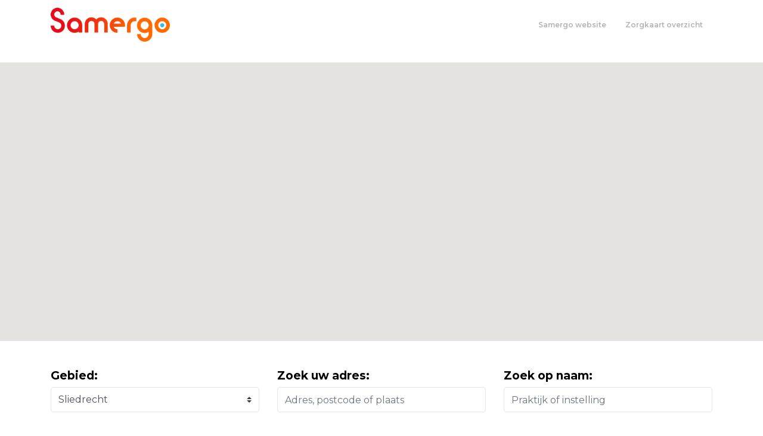

--- FILE ---
content_type: application/javascript
request_url: https://zorgkaart.samergo.nl/assets/4b6be149/js/markerclusterer.min.js
body_size: 14865
content:
var markerClusterer=function(t){"use strict";function e(t,e){if(!(t instanceof e))throw new TypeError("Cannot call a class as a function")}function r(t,e){for(var r=0;r<e.length;r++){var n=e[r];n.enumerable=n.enumerable||!1,n.configurable=!0,"value"in n&&(n.writable=!0),Object.defineProperty(t,n.key,n)}}function n(t,e,n){return e&&r(t.prototype,e),n&&r(t,n),t}function o(t,e){if("function"!=typeof e&&null!==e)throw new TypeError("Super expression must either be null or a function");t.prototype=Object.create(e&&e.prototype,{constructor:{value:t,writable:!0,configurable:!0}}),e&&s(t,e)}function i(t){return(i=Object.setPrototypeOf?Object.getPrototypeOf:function(t){return t.__proto__||Object.getPrototypeOf(t)})(t)}function s(t,e){return(s=Object.setPrototypeOf||function(t,e){return t.__proto__=e,t})(t,e)}function a(t,e){return!e||"object"!=typeof e&&"function"!=typeof e?function(t){if(void 0===t)throw new ReferenceError("this hasn't been initialised - super() hasn't been called");return t}(t):e}function u(t){var e=function(){if("undefined"==typeof Reflect||!Reflect.construct)return!1;if(Reflect.construct.sham)return!1;if("function"==typeof Proxy)return!0;try{return Date.prototype.toString.call(Reflect.construct(Date,[],(function(){}))),!0}catch(t){return!1}}();return function(){var r,n=i(t);if(e){var o=i(this).constructor;r=Reflect.construct(n,arguments,o)}else r=n.apply(this,arguments);return a(this,r)}}function c(t,e){return function(t){if(Array.isArray(t))return t}(t)||function(t,e){if("undefined"==typeof Symbol||!(Symbol.iterator in Object(t)))return;var r=[],n=!0,o=!1,i=void 0;try{for(var s,a=t[Symbol.iterator]();!(n=(s=a.next()).done)&&(r.push(s.value),!e||r.length!==e);n=!0);}catch(t){o=!0,i=t}finally{try{n||null==a.return||a.return()}finally{if(o)throw i}}return r}(t,e)||l(t,e)||function(){throw new TypeError("Invalid attempt to destructure non-iterable instance.\nIn order to be iterable, non-array objects must have a [Symbol.iterator]() method.")}()}function f(t){return function(t){if(Array.isArray(t))return p(t)}(t)||function(t){if("undefined"!=typeof Symbol&&Symbol.iterator in Object(t))return Array.from(t)}(t)||l(t)||function(){throw new TypeError("Invalid attempt to spread non-iterable instance.\nIn order to be iterable, non-array objects must have a [Symbol.iterator]() method.")}()}function l(t,e){if(t){if("string"==typeof t)return p(t,e);var r=Object.prototype.toString.call(t).slice(8,-1);return"Object"===r&&t.constructor&&(r=t.constructor.name),"Map"===r||"Set"===r?Array.from(t):"Arguments"===r||/^(?:Ui|I)nt(?:8|16|32)(?:Clamped)?Array$/.test(r)?p(t,e):void 0}}function p(t,e){(null==e||e>t.length)&&(e=t.length);for(var r=0,n=new Array(e);r<e;r++)n[r]=t[r];return n}var h="undefined"!=typeof globalThis?globalThis:"undefined"!=typeof window?window:"undefined"!=typeof global?global:"undefined"!=typeof self?self:{},m=function(t){return t&&t.Math==Math&&t},d=m("object"==typeof globalThis&&globalThis)||m("object"==typeof window&&window)||m("object"==typeof self&&self)||m("object"==typeof h&&h)||function(){return this}()||Function("return this")(),g={},v=function(t){try{return!!t()}catch(t){return!0}},y=!v((function(){return 7!=Object.defineProperty({},1,{get:function(){return 7}})[1]})),b=!v((function(){var t=function(){}.bind();return"function"!=typeof t||t.hasOwnProperty("prototype")})),w=b,k=Function.prototype.call,O=w?k.bind(k):function(){return k.apply(k,arguments)},S={},x={}.propertyIsEnumerable,M=Object.getOwnPropertyDescriptor,P=M&&!x.call({1:2},1);S.f=P?function(t){var e=M(this,t);return!!e&&e.enumerable}:x;var E,j,C=function(t,e){return{enumerable:!(1&t),configurable:!(2&t),writable:!(4&t),value:e}},_=b,L=Function.prototype,T=L.bind,I=L.call,A=_&&T.bind(I,I),N=_?function(t){return t&&A(t)}:function(t){return t&&function(){return I.apply(t,arguments)}},z=N,R=z({}.toString),F=z("".slice),Z=function(t){return F(R(t),8,-1)},D=N,G=v,V=Z,B=d.Object,U=D("".split),W=G((function(){return!B("z").propertyIsEnumerable(0)}))?function(t){return"String"==V(t)?U(t,""):B(t)}:B,q=d.TypeError,X=function(t){if(null==t)throw q("Can't call method on "+t);return t},H=W,$=X,J=function(t){return H($(t))},K=function(t){return"function"==typeof t},Y=K,Q=function(t){return"object"==typeof t?null!==t:Y(t)},tt=d,et=K,rt=function(t){return et(t)?t:void 0},nt=function(t,e){return arguments.length<2?rt(tt[t]):tt[t]&&tt[t][e]},ot=N({}.isPrototypeOf),it=d,st=nt("navigator","userAgent")||"",at=it.process,ut=it.Deno,ct=at&&at.versions||ut&&ut.version,ft=ct&&ct.v8;ft&&(j=(E=ft.split("."))[0]>0&&E[0]<4?1:+(E[0]+E[1])),!j&&st&&(!(E=st.match(/Edge\/(\d+)/))||E[1]>=74)&&(E=st.match(/Chrome\/(\d+)/))&&(j=+E[1]);var lt=j,pt=lt,ht=v,mt=!!Object.getOwnPropertySymbols&&!ht((function(){var t=Symbol();return!String(t)||!(Object(t)instanceof Symbol)||!Symbol.sham&&pt&&pt<41})),dt=mt&&!Symbol.sham&&"symbol"==typeof Symbol.iterator,gt=nt,vt=K,yt=ot,bt=dt,wt=d.Object,kt=bt?function(t){return"symbol"==typeof t}:function(t){var e=gt("Symbol");return vt(e)&&yt(e.prototype,wt(t))},Ot=d.String,St=K,xt=function(t){try{return Ot(t)}catch(t){return"Object"}},Mt=d.TypeError,Pt=function(t){if(St(t))return t;throw Mt(xt(t)+" is not a function")},Et=Pt,jt=O,Ct=K,_t=Q,Lt=d.TypeError,Tt={exports:{}},It=d,At=Object.defineProperty,Nt=function(t,e){try{At(It,t,{value:e,configurable:!0,writable:!0})}catch(r){It[t]=e}return e},zt=Nt,Rt="__core-js_shared__",Ft=d[Rt]||zt(Rt,{}),Zt=Ft;(Tt.exports=function(t,e){return Zt[t]||(Zt[t]=void 0!==e?e:{})})("versions",[]).push({version:"3.22.2",mode:"global",copyright:"© 2014-2022 Denis Pushkarev (zloirock.ru)",license:"https://github.com/zloirock/core-js/blob/v3.22.2/LICENSE",source:"https://github.com/zloirock/core-js"});var Dt=X,Gt=d.Object,Vt=function(t){return Gt(Dt(t))},Bt=Vt,Ut=N({}.hasOwnProperty),Wt=Object.hasOwn||function(t,e){return Ut(Bt(t),e)},qt=N,Xt=0,Ht=Math.random(),$t=qt(1..toString),Jt=function(t){return"Symbol("+(void 0===t?"":t)+")_"+$t(++Xt+Ht,36)},Kt=d,Yt=Tt.exports,Qt=Wt,te=Jt,ee=mt,re=dt,ne=Yt("wks"),oe=Kt.Symbol,ie=oe&&oe.for,se=re?oe:oe&&oe.withoutSetter||te,ae=function(t){if(!Qt(ne,t)||!ee&&"string"!=typeof ne[t]){var e="Symbol."+t;ee&&Qt(oe,t)?ne[t]=oe[t]:ne[t]=re&&ie?ie(e):se(e)}return ne[t]},ue=O,ce=Q,fe=kt,le=function(t,e){var r=t[e];return null==r?void 0:Et(r)},pe=function(t,e){var r,n;if("string"===e&&Ct(r=t.toString)&&!_t(n=jt(r,t)))return n;if(Ct(r=t.valueOf)&&!_t(n=jt(r,t)))return n;if("string"!==e&&Ct(r=t.toString)&&!_t(n=jt(r,t)))return n;throw Lt("Can't convert object to primitive value")},he=ae,me=d.TypeError,de=he("toPrimitive"),ge=function(t,e){if(!ce(t)||fe(t))return t;var r,n=le(t,de);if(n){if(void 0===e&&(e="default"),r=ue(n,t,e),!ce(r)||fe(r))return r;throw me("Can't convert object to primitive value")}return void 0===e&&(e="number"),pe(t,e)},ve=ge,ye=kt,be=function(t){var e=ve(t,"string");return ye(e)?e:e+""},we=Q,ke=d.document,Oe=we(ke)&&we(ke.createElement),Se=function(t){return Oe?ke.createElement(t):{}},xe=Se,Me=!y&&!v((function(){return 7!=Object.defineProperty(xe("div"),"a",{get:function(){return 7}}).a})),Pe=y,Ee=O,je=S,Ce=C,_e=J,Le=be,Te=Wt,Ie=Me,Ae=Object.getOwnPropertyDescriptor;g.f=Pe?Ae:function(t,e){if(t=_e(t),e=Le(e),Ie)try{return Ae(t,e)}catch(t){}if(Te(t,e))return Ce(!Ee(je.f,t,e),t[e])};var Ne={},ze=y&&v((function(){return 42!=Object.defineProperty((function(){}),"prototype",{value:42,writable:!1}).prototype})),Re=d,Fe=Q,Ze=Re.String,De=Re.TypeError,Ge=function(t){if(Fe(t))return t;throw De(Ze(t)+" is not an object")},Ve=y,Be=Me,Ue=ze,We=Ge,qe=be,Xe=d.TypeError,He=Object.defineProperty,$e=Object.getOwnPropertyDescriptor,Je="enumerable",Ke="configurable",Ye="writable";Ne.f=Ve?Ue?function(t,e,r){if(We(t),e=qe(e),We(r),"function"==typeof t&&"prototype"===e&&"value"in r&&Ye in r&&!r.writable){var n=$e(t,e);n&&n.writable&&(t[e]=r.value,r={configurable:Ke in r?r.configurable:n.configurable,enumerable:Je in r?r.enumerable:n.enumerable,writable:!1})}return He(t,e,r)}:He:function(t,e,r){if(We(t),e=qe(e),We(r),Be)try{return He(t,e,r)}catch(t){}if("get"in r||"set"in r)throw Xe("Accessors not supported");return"value"in r&&(t[e]=r.value),t};var Qe=Ne,tr=C,er=y?function(t,e,r){return Qe.f(t,e,tr(1,r))}:function(t,e,r){return t[e]=r,t},rr={exports:{}},nr=K,or=Ft,ir=N(Function.toString);nr(or.inspectSource)||(or.inspectSource=function(t){return ir(t)});var sr,ar,ur,cr=or.inspectSource,fr=K,lr=cr,pr=d.WeakMap,hr=fr(pr)&&/native code/.test(lr(pr)),mr=Tt.exports,dr=Jt,gr=mr("keys"),vr=function(t){return gr[t]||(gr[t]=dr(t))},yr={},br=hr,wr=d,kr=N,Or=Q,Sr=er,xr=Wt,Mr=Ft,Pr=vr,Er=yr,jr="Object already initialized",Cr=wr.TypeError,_r=wr.WeakMap;if(br||Mr.state){var Lr=Mr.state||(Mr.state=new _r),Tr=kr(Lr.get),Ir=kr(Lr.has),Ar=kr(Lr.set);sr=function(t,e){if(Ir(Lr,t))throw new Cr(jr);return e.facade=t,Ar(Lr,t,e),e},ar=function(t){return Tr(Lr,t)||{}},ur=function(t){return Ir(Lr,t)}}else{var Nr=Pr("state");Er[Nr]=!0,sr=function(t,e){if(xr(t,Nr))throw new Cr(jr);return e.facade=t,Sr(t,Nr,e),e},ar=function(t){return xr(t,Nr)?t[Nr]:{}},ur=function(t){return xr(t,Nr)}}var zr={set:sr,get:ar,has:ur,enforce:function(t){return ur(t)?ar(t):sr(t,{})},getterFor:function(t){return function(e){var r;if(!Or(e)||(r=ar(e)).type!==t)throw Cr("Incompatible receiver, "+t+" required");return r}}},Rr=y,Fr=Wt,Zr=Function.prototype,Dr=Rr&&Object.getOwnPropertyDescriptor,Gr=Fr(Zr,"name"),Vr=Gr&&"something"===function(){}.name,Br=Gr&&(!Rr||Rr&&Dr(Zr,"name").configurable),Ur=d,Wr=K,qr=Wt,Xr=er,Hr=Nt,$r=cr,Jr={EXISTS:Gr,PROPER:Vr,CONFIGURABLE:Br}.CONFIGURABLE,Kr=zr.get,Yr=zr.enforce,Qr=String(String).split("String");(rr.exports=function(t,e,r,n){var o,i=!!n&&!!n.unsafe,s=!!n&&!!n.enumerable,a=!!n&&!!n.noTargetGet,u=n&&void 0!==n.name?n.name:e;Wr(r)&&("Symbol("===String(u).slice(0,7)&&(u="["+String(u).replace(/^Symbol\(([^)]*)\)/,"$1")+"]"),(!qr(r,"name")||Jr&&r.name!==u)&&Xr(r,"name",u),(o=Yr(r)).source||(o.source=Qr.join("string"==typeof u?u:""))),t!==Ur?(i?!a&&t[e]&&(s=!0):delete t[e],s?t[e]=r:Xr(t,e,r)):s?t[e]=r:Hr(e,r)})(Function.prototype,"toString",(function(){return Wr(this)&&Kr(this).source||$r(this)}));var tn={},en=Math.ceil,rn=Math.floor,nn=function(t){var e=+t;return e!=e||0===e?0:(e>0?rn:en)(e)},on=nn,sn=Math.max,an=Math.min,un=function(t,e){var r=on(t);return r<0?sn(r+e,0):an(r,e)},cn=nn,fn=Math.min,ln=function(t){return t>0?fn(cn(t),9007199254740991):0},pn=function(t){return ln(t.length)},hn=J,mn=un,dn=pn,gn=function(t){return function(e,r,n){var o,i=hn(e),s=dn(i),a=mn(n,s);if(t&&r!=r){for(;s>a;)if((o=i[a++])!=o)return!0}else for(;s>a;a++)if((t||a in i)&&i[a]===r)return t||a||0;return!t&&-1}},vn={includes:gn(!0),indexOf:gn(!1)},yn=Wt,bn=J,wn=vn.indexOf,kn=yr,On=N([].push),Sn=function(t,e){var r,n=bn(t),o=0,i=[];for(r in n)!yn(kn,r)&&yn(n,r)&&On(i,r);for(;e.length>o;)yn(n,r=e[o++])&&(~wn(i,r)||On(i,r));return i},xn=["constructor","hasOwnProperty","isPrototypeOf","propertyIsEnumerable","toLocaleString","toString","valueOf"],Mn=Sn,Pn=xn.concat("length","prototype");tn.f=Object.getOwnPropertyNames||function(t){return Mn(t,Pn)};var En={};En.f=Object.getOwnPropertySymbols;var jn=nt,Cn=tn,_n=En,Ln=Ge,Tn=N([].concat),In=jn("Reflect","ownKeys")||function(t){var e=Cn.f(Ln(t)),r=_n.f;return r?Tn(e,r(t)):e},An=Wt,Nn=In,zn=g,Rn=Ne,Fn=v,Zn=K,Dn=/#|\.prototype\./,Gn=function(t,e){var r=Bn[Vn(t)];return r==Wn||r!=Un&&(Zn(e)?Fn(e):!!e)},Vn=Gn.normalize=function(t){return String(t).replace(Dn,".").toLowerCase()},Bn=Gn.data={},Un=Gn.NATIVE="N",Wn=Gn.POLYFILL="P",qn=Gn,Xn=d,Hn=g.f,$n=er,Jn=rr.exports,Kn=Nt,Yn=function(t,e,r){for(var n=Nn(e),o=Rn.f,i=zn.f,s=0;s<n.length;s++){var a=n[s];An(t,a)||r&&An(r,a)||o(t,a,i(e,a))}},Qn=qn,to=function(t,e){var r,n,o,i,s,a=t.target,u=t.global,c=t.stat;if(r=u?Xn:c?Xn[a]||Kn(a,{}):(Xn[a]||{}).prototype)for(n in e){if(i=e[n],o=t.noTargetGet?(s=Hn(r,n))&&s.value:r[n],!Qn(u?n:a+(c?".":"#")+n,t.forced)&&void 0!==o){if(typeof i==typeof o)continue;Yn(i,o)}(t.sham||o&&o.sham)&&$n(i,"sham",!0),Jn(r,n,i,t)}},eo=Pt,ro=b,no=N(N.bind),oo=Z,io=Array.isArray||function(t){return"Array"==oo(t)},so={};so[ae("toStringTag")]="z";var ao="[object z]"===String(so),uo=d,co=ao,fo=K,lo=Z,po=ae("toStringTag"),ho=uo.Object,mo="Arguments"==lo(function(){return arguments}()),go=co?lo:function(t){var e,r,n;return void 0===t?"Undefined":null===t?"Null":"string"==typeof(r=function(t,e){try{return t[e]}catch(t){}}(e=ho(t),po))?r:mo?lo(e):"Object"==(n=lo(e))&&fo(e.callee)?"Arguments":n},vo=N,yo=v,bo=K,wo=go,ko=cr,Oo=function(){},So=[],xo=nt("Reflect","construct"),Mo=/^\s*(?:class|function)\b/,Po=vo(Mo.exec),Eo=!Mo.exec(Oo),jo=function(t){if(!bo(t))return!1;try{return xo(Oo,So,t),!0}catch(t){return!1}},Co=function(t){if(!bo(t))return!1;switch(wo(t)){case"AsyncFunction":case"GeneratorFunction":case"AsyncGeneratorFunction":return!1}try{return Eo||!!Po(Mo,ko(t))}catch(t){return!0}};Co.sham=!0;var _o=!xo||yo((function(){var t;return jo(jo.call)||!jo(Object)||!jo((function(){t=!0}))||t}))?Co:jo,Lo=d,To=io,Io=_o,Ao=Q,No=ae("species"),zo=Lo.Array,Ro=function(t){var e;return To(t)&&(e=t.constructor,(Io(e)&&(e===zo||To(e.prototype))||Ao(e)&&null===(e=e[No]))&&(e=void 0)),void 0===e?zo:e},Fo=function(t,e){return new(Ro(t))(0===e?0:e)},Zo=function(t,e){return eo(t),void 0===e?t:ro?no(t,e):function(){return t.apply(e,arguments)}},Do=W,Go=Vt,Vo=pn,Bo=Fo,Uo=N([].push),Wo=function(t){var e=1==t,r=2==t,n=3==t,o=4==t,i=6==t,s=7==t,a=5==t||i;return function(u,c,f,l){for(var p,h,m=Go(u),d=Do(m),g=Zo(c,f),v=Vo(d),y=0,b=l||Bo,w=e?b(u,v):r||s?b(u,0):void 0;v>y;y++)if((a||y in d)&&(h=g(p=d[y],y,m),t))if(e)w[y]=h;else if(h)switch(t){case 3:return!0;case 5:return p;case 6:return y;case 2:Uo(w,p)}else switch(t){case 4:return!1;case 7:Uo(w,p)}return i?-1:n||o?o:w}},qo={forEach:Wo(0),map:Wo(1),filter:Wo(2),some:Wo(3),every:Wo(4),find:Wo(5),findIndex:Wo(6),filterReject:Wo(7)},Xo=v,Ho=lt,$o=ae("species"),Jo=function(t){return Ho>=51||!Xo((function(){var e=[];return(e.constructor={})[$o]=function(){return{foo:1}},1!==e[t](Boolean).foo}))},Ko=qo.map;function Yo(t,e){var r={};for(var n in t)Object.prototype.hasOwnProperty.call(t,n)&&e.indexOf(n)<0&&(r[n]=t[n]);if(null!=t&&"function"==typeof Object.getOwnPropertySymbols){var o=0;for(n=Object.getOwnPropertySymbols(t);o<n.length;o++)e.indexOf(n[o])<0&&Object.prototype.propertyIsEnumerable.call(t,n[o])&&(r[n[o]]=t[n[o]])}return r}to({target:"Array",proto:!0,forced:!Jo("map")},{map:function(t){return Ko(this,t,arguments.length>1?arguments[1]:void 0)}});var Qo=Pt,ti=Vt,ei=W,ri=pn,ni=d.TypeError,oi=function(t){return function(e,r,n,o){Qo(r);var i=ti(e),s=ei(i),a=ri(i),u=t?a-1:0,c=t?-1:1;if(n<2)for(;;){if(u in s){o=s[u],u+=c;break}if(u+=c,t?u<0:a<=u)throw ni("Reduce of empty array with no initial value")}for(;t?u>=0:a>u;u+=c)u in s&&(o=r(o,s[u],u,i));return o}},ii={left:oi(!1),right:oi(!0)},si=v,ai=function(t,e){var r=[][t];return!!r&&si((function(){r.call(null,e||function(){return 1},1)}))},ui="process"==Z(d.process),ci=ii.left,fi=lt,li=ui;to({target:"Array",proto:!0,forced:!ai("reduce")||!li&&fi>79&&fi<83},{reduce:function(t){var e=arguments.length;return ci(this,t,e,e>1?arguments[1]:void 0)}});var pi=go,hi=ao?{}.toString:function(){return"[object "+pi(this)+"]"},mi=ao,di=rr.exports,gi=hi;mi||di(Object.prototype,"toString",gi,{unsafe:!0});var vi=qo.filter;to({target:"Array",proto:!0,forced:!Jo("filter")},{filter:function(t){return vi(this,t,arguments.length>1?arguments[1]:void 0)}});var yi=function(){function t(r){var n=r.markers,o=r.position;e(this,t),this.markers=n,o&&(o instanceof google.maps.LatLng?this._position=o:this._position=new google.maps.LatLng(o))}return n(t,[{key:"bounds",get:function(){if(0!==this.markers.length||this._position)return this.markers.reduce((function(t,e){return t.extend(e.getPosition())}),new google.maps.LatLngBounds(this._position,this._position))}},{key:"position",get:function(){return this._position||this.bounds.getCenter()}},{key:"count",get:function(){return this.markers.filter((function(t){return t.getVisible()})).length}},{key:"push",value:function(t){this.markers.push(t)}},{key:"delete",value:function(){this.marker&&(this.marker.setMap(null),delete this.marker),this.markers.length=0}}]),t}(),bi=function(t,e,r,n){var o=wi(t.getBounds(),e,n);return r.filter((function(t){return o.contains(t.getPosition())}))},wi=function(t,e,r){var n=Oi(t,e),o=n.northEast,i=n.southWest,s=Si({northEast:o,southWest:i},r);return xi(s,e)},ki=function(t,e){var r=(e.lat-t.lat)*Math.PI/180,n=(e.lng-t.lng)*Math.PI/180,o=Math.sin(r/2)*Math.sin(r/2)+Math.cos(t.lat*Math.PI/180)*Math.cos(e.lat*Math.PI/180)*Math.sin(n/2)*Math.sin(n/2);return 6371*(2*Math.atan2(Math.sqrt(o),Math.sqrt(1-o)))},Oi=function(t,e){return{northEast:e.fromLatLngToDivPixel(t.getNorthEast()),southWest:e.fromLatLngToDivPixel(t.getSouthWest())}},Si=function(t,e){var r=t.northEast,n=t.southWest;return r.x+=e,r.y-=e,n.x-=e,n.y+=e,{northEast:r,southWest:n}},xi=function(t,e){var r=t.northEast,n=t.southWest,o=new google.maps.LatLngBounds;return o.extend(e.fromDivPixelToLatLng(r)),o.extend(e.fromDivPixelToLatLng(n)),o},Mi=function(){function t(r){var n=r.maxZoom,o=void 0===n?16:n;e(this,t),this.maxZoom=o}return n(t,[{key:"noop",value:function(t){var e=t.markers;return Ei(e)}}]),t}(),Pi=function(t){o(i,t);var r=u(i);function i(t){var n;e(this,i);var o=t.viewportPadding,s=void 0===o?60:o,a=Yo(t,["viewportPadding"]);return(n=r.call(this,a)).viewportPadding=60,n.viewportPadding=s,n}return n(i,[{key:"calculate",value:function(t){var e=t.markers,r=t.map,n=t.mapCanvasProjection;return r.getZoom()>=this.maxZoom?{clusters:this.noop({markers:e,map:r,mapCanvasProjection:n}),changed:!1}:{clusters:this.cluster({markers:bi(r,n,e,this.viewportPadding),map:r,mapCanvasProjection:n})}}}]),i}(Mi),Ei=function(t){return t.map((function(t){return new yi({position:t.getPosition(),markers:[t]})}))},ji=Se("span").classList,Ci=ji&&ji.constructor&&ji.constructor.prototype,_i=Ci===Object.prototype?void 0:Ci,Li=qo.forEach,Ti=d,Ii={CSSRuleList:0,CSSStyleDeclaration:0,CSSValueList:0,ClientRectList:0,DOMRectList:0,DOMStringList:0,DOMTokenList:1,DataTransferItemList:0,FileList:0,HTMLAllCollection:0,HTMLCollection:0,HTMLFormElement:0,HTMLSelectElement:0,MediaList:0,MimeTypeArray:0,NamedNodeMap:0,NodeList:1,PaintRequestList:0,Plugin:0,PluginArray:0,SVGLengthList:0,SVGNumberList:0,SVGPathSegList:0,SVGPointList:0,SVGStringList:0,SVGTransformList:0,SourceBufferList:0,StyleSheetList:0,TextTrackCueList:0,TextTrackList:0,TouchList:0},Ai=_i,Ni=ai("forEach")?[].forEach:function(t){return Li(this,t,arguments.length>1?arguments[1]:void 0)},zi=er,Ri=function(t){if(t&&t.forEach!==Ni)try{zi(t,"forEach",Ni)}catch(e){t.forEach=Ni}};for(var Fi in Ii)Ii[Fi]&&Ri(Ti[Fi]&&Ti[Fi].prototype);Ri(Ai);var Zi=O;to({target:"URL",proto:!0,enumerable:!0},{toJSON:function(){return Zi(URL.prototype.toString,this)}});var Di=function(t){o(i,t);var r=u(i);function i(t){var n;e(this,i);var o=t.maxDistance,s=void 0===o?4e4:o,a=t.gridSize,u=void 0===a?40:a,c=Yo(t,["maxDistance","gridSize"]);return(n=r.call(this,c)).clusters=[],n.maxDistance=s,n.gridSize=u,n}return n(i,[{key:"cluster",value:function(t){var e=this,r=t.markers,n=t.map,o=t.mapCanvasProjection;return this.clusters=[],r.forEach((function(t){e.addToClosestCluster(t,n,o)})),this.clusters}},{key:"addToClosestCluster",value:function(t,e,r){for(var n=this.maxDistance,o=null,i=0;i<this.clusters.length;i++){var s=this.clusters[i],a=ki(s.bounds.getCenter().toJSON(),t.getPosition().toJSON());a<n&&(n=a,o=s)}if(o&&wi(o.bounds,r,this.gridSize).contains(t.getPosition()))o.push(t);else{var u=new yi({markers:[t]});this.clusters.push(u)}}}]),i}(Pi),Gi=function(t){o(i,t);var r=u(i);function i(t){e(this,i);var n=Yo(t,[]);return r.call(this,n)}return n(i,[{key:"calculate",value:function(t){var e=t.markers,r=t.map,n=t.mapCanvasProjection;return{clusters:this.cluster({markers:e,map:r,mapCanvasProjection:n}),changed:!1}}},{key:"cluster",value:function(t){return this.noop(t)}}]),i}(Mi),Vi=Sn,Bi=xn,Ui=Object.keys||function(t){return Vi(t,Bi)},Wi=y,qi=N,Xi=O,Hi=v,$i=Ui,Ji=En,Ki=S,Yi=Vt,Qi=W,ts=Object.assign,es=Object.defineProperty,rs=qi([].concat),ns=!ts||Hi((function(){if(Wi&&1!==ts({b:1},ts(es({},"a",{enumerable:!0,get:function(){es(this,"b",{value:3,enumerable:!1})}}),{b:2})).b)return!0;var t={},e={},r=Symbol(),n="abcdefghijklmnopqrst";return t[r]=7,n.split("").forEach((function(t){e[t]=t})),7!=ts({},t)[r]||$i(ts({},e)).join("")!=n}))?function(t,e){for(var r=Yi(t),n=arguments.length,o=1,i=Ji.f,s=Ki.f;n>o;)for(var a,u=Qi(arguments[o++]),c=i?rs($i(u),i(u)):$i(u),f=c.length,l=0;f>l;)a=c[l++],Wi&&!Xi(s,u,a)||(r[a]=u[a]);return r}:ts;to({target:"Object",stat:!0,forced:Object.assign!==ns},{assign:ns});var os={exports:{}};os.exports=function(){function t(r,n,o,i,s,a){if(!(s-i<=o)){var u=i+s>>1;e(r,n,u,i,s,a%2),t(r,n,o,i,u-1,a+1),t(r,n,o,u+1,s,a+1)}}function e(t,n,o,i,s,a){for(;s>i;){if(s-i>600){var u=s-i+1,c=o-i+1,f=Math.log(u),l=.5*Math.exp(2*f/3),p=.5*Math.sqrt(f*l*(u-l)/u)*(c-u/2<0?-1:1);e(t,n,o,Math.max(i,Math.floor(o-c*l/u+p)),Math.min(s,Math.floor(o+(u-c)*l/u+p)),a)}var h=n[2*o+a],m=i,d=s;for(r(t,n,i,o),n[2*s+a]>h&&r(t,n,i,s);m<d;){for(r(t,n,m,d),m++,d--;n[2*m+a]<h;)m++;for(;n[2*d+a]>h;)d--}n[2*i+a]===h?r(t,n,i,d):r(t,n,++d,s),d<=o&&(i=d+1),o<=d&&(s=d-1)}}function r(t,e,r,o){n(t,r,o),n(e,2*r,2*o),n(e,2*r+1,2*o+1)}function n(t,e,r){var n=t[e];t[e]=t[r],t[r]=n}function o(t,e,r,n,o,i,s){for(var a,u,c=[0,t.length-1,0],f=[];c.length;){var l=c.pop(),p=c.pop(),h=c.pop();if(p-h<=s)for(var m=h;m<=p;m++)a=e[2*m],u=e[2*m+1],a>=r&&a<=o&&u>=n&&u<=i&&f.push(t[m]);else{var d=Math.floor((h+p)/2);a=e[2*d],u=e[2*d+1],a>=r&&a<=o&&u>=n&&u<=i&&f.push(t[d]);var g=(l+1)%2;(0===l?r<=a:n<=u)&&(c.push(h),c.push(d-1),c.push(g)),(0===l?o>=a:i>=u)&&(c.push(d+1),c.push(p),c.push(g))}}return f}function i(t,e,r,n,o,i){for(var a=[0,t.length-1,0],u=[],c=o*o;a.length;){var f=a.pop(),l=a.pop(),p=a.pop();if(l-p<=i)for(var h=p;h<=l;h++)s(e[2*h],e[2*h+1],r,n)<=c&&u.push(t[h]);else{var m=Math.floor((p+l)/2),d=e[2*m],g=e[2*m+1];s(d,g,r,n)<=c&&u.push(t[m]);var v=(f+1)%2;(0===f?r-o<=d:n-o<=g)&&(a.push(p),a.push(m-1),a.push(v)),(0===f?r+o>=d:n+o>=g)&&(a.push(m+1),a.push(l),a.push(v))}}return u}function s(t,e,r,n){var o=t-r,i=e-n;return o*o+i*i}var a=function(t){return t[0]},u=function(t){return t[1]},c=function(e,r,n,o,i){void 0===r&&(r=a),void 0===n&&(n=u),void 0===o&&(o=64),void 0===i&&(i=Float64Array),this.nodeSize=o,this.points=e;for(var s=e.length<65536?Uint16Array:Uint32Array,c=this.ids=new s(e.length),f=this.coords=new i(2*e.length),l=0;l<e.length;l++)c[l]=l,f[2*l]=r(e[l]),f[2*l+1]=n(e[l]);t(c,f,o,0,c.length-1,0)};return c.prototype.range=function(t,e,r,n){return o(this.ids,this.coords,t,e,r,n,this.nodeSize)},c.prototype.within=function(t,e,r){return i(this.ids,this.coords,t,e,r,this.nodeSize)},c}();var is=os.exports;const ss={minZoom:0,maxZoom:16,minPoints:2,radius:40,extent:512,nodeSize:64,log:!1,generateId:!1,reduce:null,map:t=>t},as=Math.fround||(us=new Float32Array(1),t=>(us[0]=+t,us[0]));var us;class cs{constructor(t){this.options=vs(Object.create(ss),t),this.trees=new Array(this.options.maxZoom+1)}load(t){const{log:e,minZoom:r,maxZoom:n,nodeSize:o}=this.options;e&&console.time("total time");const i=`prepare ${t.length} points`;e&&console.time(i),this.points=t;let s=[];for(let e=0;e<t.length;e++)t[e].geometry&&s.push(ls(t[e],e));this.trees[n+1]=new is(s,ys,bs,o,Float32Array),e&&console.timeEnd(i);for(let t=n;t>=r;t--){const r=+Date.now();s=this._cluster(s,t),this.trees[t]=new is(s,ys,bs,o,Float32Array),e&&console.log("z%d: %d clusters in %dms",t,s.length,+Date.now()-r)}return e&&console.timeEnd("total time"),this}getClusters(t,e){let r=((t[0]+180)%360+360)%360-180;const n=Math.max(-90,Math.min(90,t[1]));let o=180===t[2]?180:((t[2]+180)%360+360)%360-180;const i=Math.max(-90,Math.min(90,t[3]));if(t[2]-t[0]>=360)r=-180,o=180;else if(r>o){const t=this.getClusters([r,n,180,i],e),s=this.getClusters([-180,n,o,i],e);return t.concat(s)}const s=this.trees[this._limitZoom(e)],a=s.range(ms(r),ds(i),ms(o),ds(n)),u=[];for(const t of a){const e=s.points[t];u.push(e.numPoints?ps(e):this.points[e.index])}return u}getChildren(t){const e=this._getOriginId(t),r=this._getOriginZoom(t),n="No cluster with the specified id.",o=this.trees[r];if(!o)throw new Error(n);const i=o.points[e];if(!i)throw new Error(n);const s=this.options.radius/(this.options.extent*Math.pow(2,r-1)),a=o.within(i.x,i.y,s),u=[];for(const e of a){const r=o.points[e];r.parentId===t&&u.push(r.numPoints?ps(r):this.points[r.index])}if(0===u.length)throw new Error(n);return u}getLeaves(t,e,r){e=e||10,r=r||0;const n=[];return this._appendLeaves(n,t,e,r,0),n}getTile(t,e,r){const n=this.trees[this._limitZoom(t)],o=Math.pow(2,t),{extent:i,radius:s}=this.options,a=s/i,u=(r-a)/o,c=(r+1+a)/o,f={features:[]};return this._addTileFeatures(n.range((e-a)/o,u,(e+1+a)/o,c),n.points,e,r,o,f),0===e&&this._addTileFeatures(n.range(1-a/o,u,1,c),n.points,o,r,o,f),e===o-1&&this._addTileFeatures(n.range(0,u,a/o,c),n.points,-1,r,o,f),f.features.length?f:null}getClusterExpansionZoom(t){let e=this._getOriginZoom(t)-1;for(;e<=this.options.maxZoom;){const r=this.getChildren(t);if(e++,1!==r.length)break;t=r[0].properties.cluster_id}return e}_appendLeaves(t,e,r,n,o){const i=this.getChildren(e);for(const e of i){const i=e.properties;if(i&&i.cluster?o+i.point_count<=n?o+=i.point_count:o=this._appendLeaves(t,i.cluster_id,r,n,o):o<n?o++:t.push(e),t.length===r)break}return o}_addTileFeatures(t,e,r,n,o,i){for(const s of t){const t=e[s],a=t.numPoints;let u,c,f;if(a)u=hs(t),c=t.x,f=t.y;else{const e=this.points[t.index];u=e.properties,c=ms(e.geometry.coordinates[0]),f=ds(e.geometry.coordinates[1])}const l={type:1,geometry:[[Math.round(this.options.extent*(c*o-r)),Math.round(this.options.extent*(f*o-n))]],tags:u};let p;a?p=t.id:this.options.generateId?p=t.index:this.points[t.index].id&&(p=this.points[t.index].id),void 0!==p&&(l.id=p),i.features.push(l)}}_limitZoom(t){return Math.max(this.options.minZoom,Math.min(Math.floor(+t),this.options.maxZoom+1))}_cluster(t,e){const r=[],{radius:n,extent:o,reduce:i,minPoints:s}=this.options,a=n/(o*Math.pow(2,e));for(let n=0;n<t.length;n++){const o=t[n];if(o.zoom<=e)continue;o.zoom=e;const u=this.trees[e+1],c=u.within(o.x,o.y,a),f=o.numPoints||1;let l=f;for(const t of c){const r=u.points[t];r.zoom>e&&(l+=r.numPoints||1)}if(l>f&&l>=s){let t=o.x*f,s=o.y*f,a=i&&f>1?this._map(o,!0):null;const p=(n<<5)+(e+1)+this.points.length;for(const r of c){const n=u.points[r];if(n.zoom<=e)continue;n.zoom=e;const c=n.numPoints||1;t+=n.x*c,s+=n.y*c,n.parentId=p,i&&(a||(a=this._map(o,!0)),i(a,this._map(n)))}o.parentId=p,r.push(fs(t/l,s/l,p,l,a))}else if(r.push(o),l>1)for(const t of c){const n=u.points[t];n.zoom<=e||(n.zoom=e,r.push(n))}}return r}_getOriginId(t){return t-this.points.length>>5}_getOriginZoom(t){return(t-this.points.length)%32}_map(t,e){if(t.numPoints)return e?vs({},t.properties):t.properties;const r=this.points[t.index].properties,n=this.options.map(r);return e&&n===r?vs({},n):n}}function fs(t,e,r,n,o){return{x:as(t),y:as(e),zoom:1/0,id:r,parentId:-1,numPoints:n,properties:o}}function ls(t,e){const[r,n]=t.geometry.coordinates;return{x:as(ms(r)),y:as(ds(n)),zoom:1/0,index:e,parentId:-1}}function ps(t){return{type:"Feature",id:t.id,properties:hs(t),geometry:{type:"Point",coordinates:[(e=t.x,360*(e-.5)),gs(t.y)]}};var e}function hs(t){const e=t.numPoints,r=e>=1e4?Math.round(e/1e3)+"k":e>=1e3?Math.round(e/100)/10+"k":e;return vs(vs({},t.properties),{cluster:!0,cluster_id:t.id,point_count:e,point_count_abbreviated:r})}function ms(t){return t/360+.5}function ds(t){const e=Math.sin(t*Math.PI/180),r=.5-.25*Math.log((1+e)/(1-e))/Math.PI;return r<0?0:r>1?1:r}function gs(t){const e=(180-360*t)*Math.PI/180;return 360*Math.atan(Math.exp(e))/Math.PI-90}function vs(t,e){for(const r in e)t[r]=e[r];return t}function ys(t){return t.x}function bs(t){return t.y}var ws=function t(e,r){if(e===r)return!0;if(e&&r&&"object"==typeof e&&"object"==typeof r){if(e.constructor!==r.constructor)return!1;var n,o,i;if(Array.isArray(e)){if((n=e.length)!=r.length)return!1;for(o=n;0!=o--;)if(!t(e[o],r[o]))return!1;return!0}if(e.constructor===RegExp)return e.source===r.source&&e.flags===r.flags;if(e.valueOf!==Object.prototype.valueOf)return e.valueOf()===r.valueOf();if(e.toString!==Object.prototype.toString)return e.toString()===r.toString();if((n=(i=Object.keys(e)).length)!==Object.keys(r).length)return!1;for(o=n;0!=o--;)if(!Object.prototype.hasOwnProperty.call(r,i[o]))return!1;for(o=n;0!=o--;){var s=i[o];if(!t(e[s],r[s]))return!1}return!0}return e!=e&&r!=r},ks=function(t){o(i,t);var r=u(i);function i(t){var n;e(this,i);var o=t.maxZoom,s=t.radius,a=void 0===s?60:s,u=Yo(t,["maxZoom","radius"]);return(n=r.call(this,{maxZoom:o})).superCluster=new cs(Object.assign({maxZoom:n.maxZoom,radius:a},u)),n.state={zoom:null},n}return n(i,[{key:"calculate",value:function(t){var e=!1;if(!ws(t.markers,this.markers)){e=!0,this.markers=f(t.markers);var r=this.markers.map((function(t){return{type:"Feature",geometry:{type:"Point",coordinates:[t.getPosition().lng(),t.getPosition().lat()]},properties:{marker:t}}}));this.superCluster.load(r)}var n={zoom:t.map.getZoom()};return e||this.state.zoom>this.maxZoom&&n.zoom>this.maxZoom||(e=e||!ws(this.state,n)),this.state=n,e&&(this.clusters=this.cluster(t)),{clusters:this.clusters,changed:e}}},{key:"cluster",value:function(t){var e=t.map;return this.superCluster.getClusters([-180,-90,180,90],Math.round(e.getZoom())).map(this.transformCluster.bind(this))}},{key:"transformCluster",value:function(t){var e=c(t.geometry.coordinates,2),r=e[0],n=e[1],o=t.properties;if(o.cluster)return new yi({markers:this.superCluster.getLeaves(o.cluster_id,1/0).map((function(t){return t.properties.marker})),position:new google.maps.LatLng({lat:n,lng:r})});var i=o.marker;return new yi({markers:[i],position:i.getPosition()})}}]),i}(Mi),Os={},Ss=y,xs=ze,Ms=Ne,Ps=Ge,Es=J,js=Ui;Os.f=Ss&&!xs?Object.defineProperties:function(t,e){Ps(t);for(var r,n=Es(e),o=js(e),i=o.length,s=0;i>s;)Ms.f(t,r=o[s++],n[r]);return t};var Cs,_s=nt("document","documentElement"),Ls=Ge,Ts=Os,Is=xn,As=yr,Ns=_s,zs=Se,Rs=vr("IE_PROTO"),Fs=function(){},Zs=function(t){return"<script>"+t+"</"+"script>"},Ds=function(t){t.write(Zs("")),t.close();var e=t.parentWindow.Object;return t=null,e},Gs=function(){try{Cs=new ActiveXObject("htmlfile")}catch(t){}var t,e;Gs="undefined"!=typeof document?document.domain&&Cs?Ds(Cs):((e=zs("iframe")).style.display="none",Ns.appendChild(e),e.src=String("javascript:"),(t=e.contentWindow.document).open(),t.write(Zs("document.F=Object")),t.close(),t.F):Ds(Cs);for(var r=Is.length;r--;)delete Gs.prototype[Is[r]];return Gs()};As[Rs]=!0;var Vs=Object.create||function(t,e){var r;return null!==t?(Fs.prototype=Ls(t),r=new Fs,Fs.prototype=null,r[Rs]=t):r=Gs(),void 0===e?r:Ts.f(r,e)},Bs=Ne,Us=ae("unscopables"),Ws=Array.prototype;null==Ws[Us]&&Bs.f(Ws,Us,{configurable:!0,value:Vs(null)});var qs=vn.includes,Xs=function(t){Ws[Us][t]=!0};to({target:"Array",proto:!0},{includes:function(t){return qs(this,t,arguments.length>1?arguments[1]:void 0)}}),Xs("includes");var Hs=Q,$s=Z,Js=ae("match"),Ks=function(t){var e;return Hs(t)&&(void 0!==(e=t[Js])?!!e:"RegExp"==$s(t))},Ys=d.TypeError,Qs=go,ta=d.String,ea=function(t){if("Symbol"===Qs(t))throw TypeError("Cannot convert a Symbol value to a string");return ta(t)},ra=ae("match"),na=to,oa=function(t){if(Ks(t))throw Ys("The method doesn't accept regular expressions");return t},ia=X,sa=ea,aa=function(t){var e=/./;try{"/./"[t](e)}catch(r){try{return e[ra]=!1,"/./"[t](e)}catch(t){}}return!1},ua=N("".indexOf);na({target:"String",proto:!0,forced:!aa("includes")},{includes:function(t){return!!~ua(sa(ia(this)),sa(oa(t)),arguments.length>1?arguments[1]:void 0)}});var ca=to,fa=vn.indexOf,la=ai,pa=N([].indexOf),ha=!!pa&&1/pa([1],1,-0)<0,ma=la("indexOf");ca({target:"Array",proto:!0,forced:ha||!ma},{indexOf:function(t){var e=arguments.length>1?arguments[1]:void 0;return ha?pa(this,t,e)||0:fa(this,t,e)}});var da=be,ga=Ne,va=C,ya=to,ba=d,wa=un,ka=nn,Oa=pn,Sa=Vt,xa=Fo,Ma=function(t,e,r){var n=da(e);n in t?ga.f(t,n,va(0,r)):t[n]=r},Pa=Jo("splice"),Ea=ba.TypeError,ja=Math.max,Ca=Math.min,_a=9007199254740991,La="Maximum allowed length exceeded";ya({target:"Array",proto:!0,forced:!Pa},{splice:function(t,e){var r,n,o,i,s,a,u=Sa(this),c=Oa(u),f=wa(t,c),l=arguments.length;if(0===l?r=n=0:1===l?(r=0,n=c-f):(r=l-2,n=Ca(ja(ka(e),0),c-f)),c+r-n>_a)throw Ea(La);for(o=xa(u,n),i=0;i<n;i++)(s=f+i)in u&&Ma(o,i,u[s]);if(o.length=n,r<n){for(i=f;i<c-n;i++)a=i+r,(s=i+n)in u?u[a]=u[s]:delete u[a];for(i=c;i>c-n+r;i--)delete u[i-1]}else if(r>n)for(i=c-n;i>f;i--)a=i+r-1,(s=i+n-1)in u?u[a]=u[s]:delete u[a];for(i=0;i<r;i++)u[i+f]=arguments[i+2];return u.length=c-n+r,o}});var Ta=d,Ia=K,Aa=Ta.String,Na=Ta.TypeError,za=N,Ra=Ge,Fa=function(t){if("object"==typeof t||Ia(t))return t;throw Na("Can't set "+Aa(t)+" as a prototype")},Za=Object.setPrototypeOf||("__proto__"in{}?function(){var t,e=!1,r={};try{(t=za(Object.getOwnPropertyDescriptor(Object.prototype,"__proto__").set))(r,[]),e=r instanceof Array}catch(t){}return function(r,n){return Ra(r),Fa(n),e?t(r,n):r.__proto__=n,r}}():void 0),Da=K,Ga=Q,Va=Za,Ba=N(1..valueOf),Ua=X,Wa=ea,qa=N("".replace),Xa="[\t\n\v\f\r                　\u2028\u2029\ufeff]",Ha=RegExp("^"+Xa+Xa+"*"),$a=RegExp(Xa+Xa+"*$"),Ja=function(t){return function(e){var r=Wa(Ua(e));return 1&t&&(r=qa(r,Ha,"")),2&t&&(r=qa(r,$a,"")),r}},Ka={start:Ja(1),end:Ja(2),trim:Ja(3)},Ya=y,Qa=d,tu=N,eu=qn,ru=rr.exports,nu=Wt,ou=function(t,e,r){var n,o;return Va&&Da(n=e.constructor)&&n!==r&&Ga(o=n.prototype)&&o!==r.prototype&&Va(t,o),t},iu=ot,su=kt,au=ge,uu=v,cu=tn.f,fu=g.f,lu=Ne.f,pu=Ba,hu=Ka.trim,mu="Number",du=Qa.Number,gu=du.prototype,vu=Qa.TypeError,yu=tu("".slice),bu=tu("".charCodeAt),wu=function(t){var e=au(t,"number");return"bigint"==typeof e?e:ku(e)},ku=function(t){var e,r,n,o,i,s,a,u,c=au(t,"number");if(su(c))throw vu("Cannot convert a Symbol value to a number");if("string"==typeof c&&c.length>2)if(c=hu(c),43===(e=bu(c,0))||45===e){if(88===(r=bu(c,2))||120===r)return NaN}else if(48===e){switch(bu(c,1)){case 66:case 98:n=2,o=49;break;case 79:case 111:n=8,o=55;break;default:return+c}for(s=(i=yu(c,2)).length,a=0;a<s;a++)if((u=bu(i,a))<48||u>o)return NaN;return parseInt(i,n)}return+c};if(eu(mu,!du(" 0o1")||!du("0b1")||du("+0x1"))){for(var Ou,Su=function(t){var e=arguments.length<1?0:du(wu(t)),r=this;return iu(gu,r)&&uu((function(){pu(r)}))?ou(Object(e),r,Su):e},xu=Ya?cu(du):"MAX_VALUE,MIN_VALUE,NaN,NEGATIVE_INFINITY,POSITIVE_INFINITY,EPSILON,MAX_SAFE_INTEGER,MIN_SAFE_INTEGER,isFinite,isInteger,isNaN,isSafeInteger,parseFloat,parseInt,fromString,range".split(","),Mu=0;xu.length>Mu;Mu++)nu(du,Ou=xu[Mu])&&!nu(Su,Ou)&&lu(Su,Ou,fu(du,Ou));Su.prototype=gu,gu.constructor=Su,ru(Qa,mu,Su)}var Pu=n((function t(r,n){e(this,t),this.markers={sum:r.length};var o=n.map((function(t){return t.count})),i=o.reduce((function(t,e){return t+e}),0);this.clusters={count:n.length,markers:{mean:i/n.length,sum:i,min:Math.min.apply(Math,f(o)),max:Math.max.apply(Math,f(o))}}})),Eu=function(){function t(){e(this,t)}return n(t,[{key:"render",value:function(t,e){var r=t.count,n=t.position,o=r>Math.max(10,e.clusters.markers.mean)?"#ff0000":"#0000ff",i=window.btoa('\n  <svg fill="'.concat(o,'" xmlns="http://www.w3.org/2000/svg" viewBox="0 0 240 240">\n    <circle cx="120" cy="120" opacity=".6" r="70" />\n    <circle cx="120" cy="120" opacity=".3" r="90" />\n    <circle cx="120" cy="120" opacity=".2" r="110" />\n  </svg>'));return new google.maps.Marker({position:n,icon:{url:"data:image/svg+xml;base64,".concat(i),scaledSize:new google.maps.Size(45,45)},label:{text:String(r),color:"rgba(255,255,255,0.9)",fontSize:"12px"},title:"Cluster of ".concat(r," markers"),zIndex:Number(google.maps.Marker.MAX_ZINDEX)+r})}}]),t}();var ju,Cu=n((function t(){e(this,t),function(t,e){for(var r in e.prototype)t.prototype[r]=e.prototype[r]}(t,google.maps.OverlayView)}));t.MarkerClustererEvents=void 0,(ju=t.MarkerClustererEvents||(t.MarkerClustererEvents={})).CLUSTERING_BEGIN="clusteringbegin",ju.CLUSTERING_END="clusteringend",ju.CLUSTER_CLICK="click";var _u=function(t,e,r){r.fitBounds(e.bounds)},Lu=function(r){o(s,r);var i=u(s);function s(t){var r,n=t.map,o=t.markers,a=void 0===o?[]:o,u=t.algorithm,c=void 0===u?new ks({}):u,l=t.renderer,p=void 0===l?new Eu:l,h=t.onClusterClick,m=void 0===h?_u:h;return e(this,s),(r=i.call(this)).markers=f(a),r.clusters=[],r.algorithm=c,r.renderer=p,r.onClusterClick=m,n&&r.setMap(n),r}return n(s,[{key:"addMarker",value:function(t,e){this.markers.includes(t)||(this.markers.push(t),e||this.render())}},{key:"addMarkers",value:function(t,e){var r=this;t.forEach((function(t){r.addMarker(t,!0)})),e||this.render()}},{key:"removeMarker",value:function(t,e){var r=this.markers.indexOf(t);return-1!==r&&(t.setMap(null),this.markers.splice(r,1),e||this.render(),!0)}},{key:"removeMarkers",value:function(t,e){var r=this,n=!1;return t.forEach((function(t){n=r.removeMarker(t,!0)||n})),n&&!e&&this.render(),n}},{key:"clearMarkers",value:function(t){this.markers.length=0,t||this.render()}},{key:"render",value:function(){var e=this.getMap();if(e instanceof google.maps.Map&&this.getProjection()){google.maps.event.trigger(this,t.MarkerClustererEvents.CLUSTERING_BEGIN,this);var r=this.algorithm.calculate({markers:this.markers,map:e,mapCanvasProjection:this.getProjection()}),n=r.clusters,o=r.changed;(o||null==o)&&(this.reset(),this.clusters=n,this.renderClusters()),google.maps.event.trigger(this,t.MarkerClustererEvents.CLUSTERING_END,this)}}},{key:"onAdd",value:function(){this.idleListener=this.getMap().addListener("idle",this.render.bind(this)),this.render()}},{key:"onRemove",value:function(){google.maps.event.removeListener(this.idleListener),this.reset()}},{key:"reset",value:function(){this.markers.forEach((function(t){return t.setMap(null)})),this.clusters.forEach((function(t){return t.delete()})),this.clusters=[]}},{key:"renderClusters",value:function(){var e=this,r=new Pu(this.markers,this.clusters),n=this.getMap();this.clusters.forEach((function(o){1===o.markers.length?o.marker=o.markers[0]:(o.marker=e.renderer.render(o,r),e.onClusterClick&&o.marker.addListener("click",(function(r){google.maps.event.trigger(e,t.MarkerClustererEvents.CLUSTER_CLICK,o),e.onClusterClick(r,o,n)}))),o.marker.setMap(n)}))}}]),s}(Cu);return t.AbstractAlgorithm=Mi,t.AbstractViewportAlgorithm=Pi,t.Cluster=yi,t.ClusterStats=Pu,t.DefaultRenderer=Eu,t.GridAlgorithm=Di,t.MarkerClusterer=Lu,t.NoopAlgorithm=Gi,t.SuperClusterAlgorithm=ks,t.defaultOnClusterClickHandler=_u,t.distanceBetweenPoints=ki,t.extendBoundsToPaddedViewport=wi,t.extendPixelBounds=Si,t.filterMarkersToPaddedViewport=bi,t.noop=Ei,t.pixelBoundsToLatLngBounds=xi,Object.defineProperty(t,"__esModule",{value:!0}),t}({});
//# sourceMappingURL=index.min.js.map


--- FILE ---
content_type: application/javascript
request_url: https://zorgkaart.samergo.nl/assets/4b6be149/js/zorgkaart.js
body_size: 2843
content:
const Zorgkaart = {

    googleMap: null,
    infoWindow: null,
    zoom: 14,

    areas: new Map(),
    locations: new Map(),
    uniLocations: new Map(),
    icons: new Map(),
    types: new Map(),

    _previousArea: null,
    _activeArea: null,
    _selectedTypes: [],
    _searchName: null,
    _myAddress: null,

    markerClusterer: null,
    overlappingMarkerSpiderfier: null,
    currentCluster: null,
    currentMarker: null,

    _gridSize: 15,

    init: parameters => {
        hasObjectFields(parameters, [
            'id', 'center', 'zoom', 'areas', 'locations', 'styles'
        ])

        let mapContainer = document.getElementById(parameters.id);
        if (!mapContainer) {
            throw new DOMException('container with id ' + parameters.id + ' not found');
        }

        //Load styles
        for (let key in parameters.styles) {
            Zorgkaart.icons.set(key, parameters.styles[key])
        }

        Zorgkaart.zoom = parameters.zoom;
        Zorgkaart.infoWindow = new google.maps.InfoWindow();
        Zorgkaart.googleMap = new google.maps.Map(mapContainer, {
            center: parameters.center,
            mapTypeId: google.maps.MapTypeId.ROADMAP,
            zoom: parameters.zoom,
            minZoom: 11,
            maxZoom: 18,
            panControl: false,
            mapTypeControl: false
        });

        //Cluster & Spiderfier
        Zorgkaart.initClusterSpiderfier();

        //Load areas and locations
        parameters.areas.forEach(Zorgkaart.initArea);
        parameters.locations.forEach(Zorgkaart.initLocation);
        Zorgkaart.markerClusterer.render();
        //Load filter inputs to track updates
        document.querySelectorAll('.area-filter').forEach(Zorgkaart.initAreaFilter);
        Zorgkaart._selectedTypes = Array.from(Zorgkaart.types.keys()).filter(type => {
            return Zorgkaart.types.get(type);
        });

        //Area updates
        Zorgkaart.initSelect(document.querySelector('select[name="area"]'));

        //Filter by name
        Zorgkaart.initNameFilter(document.querySelector('input[name="location-name"]'));

        //Find my address
        Zorgkaart.initMyAddress(document.querySelector('input[name="my-address"]'));

        //History changes
        Zorgkaart.initHistoryTracker();

        setTimeout(() => {
            Zorgkaart.filterMarkers();
        }, 10);
    },

    initClusterSpiderfier: () => {
        Zorgkaart.overlappingMarkerSpiderfier = new OverlappingMarkerSpiderfier(Zorgkaart.googleMap, {
            markersWontMove: true,
            keepSpiderfied: true,
            circleSpiralSwitchover: Infinity,
            legWeight: 2,
            nearbyDistance: Zorgkaart._gridSize,
            basicFormatEvents: false,
        });

        Zorgkaart.markerClusterer = new markerClusterer.MarkerClusterer({
            map: Zorgkaart.googleMap,
            algorithm: new markerClusterer.SuperClusterAlgorithm({maxZoom: 15}),
            renderer: {
                render: (cluster, stats) => {
                    return new google.maps.Marker({
                        position: cluster.position,
                        icon: Zorgkaart.icons.get('cluster'),
                        label: String(cluster.markers.length),
                    });
                }
            }
        });


        // Set infoWindow click handler
        Zorgkaart.overlappingMarkerSpiderfier.addListener('click', marker => {
            Zorgkaart.currentMarker = marker;
            Zorgkaart.showInfo(marker.location);
        });
        Zorgkaart.overlappingMarkerSpiderfier.addListener('spiderfy', markers => {
            Zorgkaart.currentMarker = null;
            Zorgkaart.infoWindow.close(); // don't show infoWindow when spiderfying after marker click
        });

        google.maps.event.addListener(Zorgkaart.googleMap, 'click', () => {
            if (Zorgkaart.currentMarker) {
                Zorgkaart.infoWindow.close();
                Zorgkaart.currentMarker = null;
            }
        });
    },

    initArea: area => {
        hasObjectFields(area, [
            'id', 'title', 'serializedLocation'
        ]);

        area.tag = area.title.toLowerCase().replace(' ', '-');
        area.serializedLocation = JSON.parse(area.serializedLocation);
        Zorgkaart.areas.set(area.id, area);
    },

    initLocation: location => {
        hasObjectFields(location, [
            'id', 'type', 'locationName', 'zipcode', 'streetAndNr', 'city', 'serializedLocation'
        ]);

        //transform type to same format as filters
        location.typeId = location.type.toLowerCase().replaceAll(' ', '-');
        location.serializedLocation = JSON.parse(location.serializedLocation);
        Zorgkaart.locations.set(location.id, location);
        Zorgkaart.uniLocations.set(location.id, location);

        //Create marker
        location.marker = new google.maps.Marker({
            position: location.serializedLocation,
            map: Zorgkaart.googleMap,
            title: location.type,
            icon: Zorgkaart.icons.get(location.typeId),
            location: location
        });
        location.visible = false;
        Zorgkaart.overlappingMarkerSpiderfier.trackMarker(location.marker);
    },

    initSelect: select => {
        Zorgkaart._activeArea = Zorgkaart.areas.get(parseInt(select.value));
        Zorgkaart._previousArea = Zorgkaart._activeArea;
        window.history.replaceState({
            area: parseInt(select.value),
            selectedTypes: Zorgkaart._selectedTypes
        }, document.title, window.location.href);

        select.addEventListener('change', () => {
            let area = Zorgkaart.areas.get(parseInt(select.value));
            if (!area) {
                return;
            }

            Zorgkaart.changeArea(area);
            Zorgkaart.pushHistory();
        });
    },

    initAreaFilter: filter => {
        let id = filter.getAttribute('for');
        let checkbox = filter.parentNode.querySelector('input[type=checkbox]');
        if (!checkbox) {
            return;
        }

        Zorgkaart.types.set(id, checkbox.checked);
        filter.addEventListener('click', () => {
            let checked = !checkbox.checked
            Zorgkaart.types.set(id, checked);

            //Find selected types
            Zorgkaart._selectedTypes = Array.from(Zorgkaart.types.keys()).filter(type => {
                return Zorgkaart.types.get(type);
            });
            Zorgkaart.pushHistory();
            Zorgkaart.filterMarkers();
        });
    },

    initNameFilter: input => {
        Zorgkaart._searchName = input.value.toLowerCase();

        input.addEventListener('change', () => {
            Zorgkaart._searchName = input.value;
            Zorgkaart.pushHistory();
            Zorgkaart.filterMarkers();
        })
    },

    initMyAddress: input => {
        let value = input.value;
        Zorgkaart.centerMapToAddress(value, geocode => {
            if (geocode) {
                Zorgkaart._myAddress = {
                    value: value,
                    geocode: geocode
                }
            } else {
                Zorgkaart._myAddress = null;
            }

            //Set current history
            window.history.replaceState({
                area: Zorgkaart._activeArea.id,
                name: Zorgkaart._searchName,
                address: JSON.stringify(Zorgkaart._myAddress),
                selectedTypes: Zorgkaart._selectedTypes
            }, document.title, window.location.href);
        });

        input.addEventListener('change', () => {
            let value = input.value;
            Zorgkaart.centerMapToAddress(value, geocode => {
                if (geocode) {
                    Zorgkaart._myAddress = {
                        value: value,
                        geocode: geocode
                    };
                } else {
                    Zorgkaart._myAddress = null;
                }

                Zorgkaart.pushHistory();
            });
        });
    },

    initHistoryTracker: () => {
        window.addEventListener('popstate', e => {
            const state = e.state;

            //Update selected area
            const area = Zorgkaart.areas.get(state.area);
            document.querySelector('select[name="area"]').value = area.id;
            Zorgkaart.changeArea(area);

            //Update markers
            Zorgkaart._searchName = state.name;
            Zorgkaart._selectedTypes = state.selectedTypes
            Zorgkaart.filterMarkers();

            Zorgkaart._myAddress = JSON.parse(state.address);
            if (state.address) {
                Zorgkaart.googleMap.panTo(Zorgkaart._myAddress.geocode);
                Zorgkaart.googleMap.setZoom(Zorgkaart.zoom);
            }

            //Update location name
            document.querySelector('input[name="location-name"]').value = state.name;

            //Update selected filters
            document.querySelectorAll('.area-filter').forEach(filter => {
                let id = filter.getAttribute('for');
                let checkbox = filter.parentNode.querySelector('input[type=checkbox]');
                if (!checkbox) {
                    return;
                }

                checkbox.checked = e.state.selectedTypes.includes(id);
            });
        });
    },

    filterMarkers: () => {
        let add = [];
        let remove = [];
        Zorgkaart.locations.forEach(location => {
            let visible = Zorgkaart.isLocationVisible(location);
            if (location.hasOwnProperty('visible') && location.visible === visible) {
                return;
            }

            location.marker.setVisible(visible);
            location.visible = visible;
            if (visible) {
                add.push(location.marker);
            } else {
                remove.push(location.marker);
            }
        });
        Zorgkaart.markerClusterer.addMarkers(add, false);
        Zorgkaart.markerClusterer.removeMarkers(remove, false);
        Zorgkaart.markerClusterer.render();
    },

    isLocationVisible: location => {
        let name = Zorgkaart._searchName.toLowerCase();
        let visible = !name || location.locationName.toLowerCase().indexOf(name) !== -1;
        if (visible) {
            if (!Zorgkaart._selectedTypes || Zorgkaart._selectedTypes.length < 1) {
                visible = true;
            } else {
                visible = Zorgkaart._selectedTypes.includes(location.typeId);
            }
        }

        return visible;
    },

    changeArea: area => {
        Zorgkaart.googleMap.panTo(area.serializedLocation);
        Zorgkaart.googleMap.setZoom(Zorgkaart.zoom);

        Zorgkaart._previousArea = Zorgkaart._activeArea;
        Zorgkaart._activeArea = area;
    },

    centerMapToAddress: function (address, callback) {
        if (address) {
            const geocoder = new google.maps.Geocoder();
            const params = {
                address: address,
                region: 'nl',
            };
            geocoder.geocode(params, function (results, status) {
                if (status !== google.maps.GeocoderStatus.OK) {
                    if (callback) callback(null);
                    return;
                }

                // Center and zoom map to found location
                Zorgkaart.googleMap.panTo(results[0].geometry.location);
                if (callback) callback(results[0].geometry.location);
            });
        } else {
            // reset to defaults
            Zorgkaart.googleMap.setCenter(Zorgkaart._activeArea.serializedLocation);
            Zorgkaart.googleMap.setZoom(Zorgkaart.zoom);
            if (callback) callback(null);
        }
    },

    pushHistory: () => {
        //Get query parameters
        let query = [];

        if (Zorgkaart._myAddress) query.push("address=" + encodeURIComponent(Zorgkaart._myAddress.value.toLowerCase()));
        if (Zorgkaart._searchName) query.push("name=" + encodeURIComponent(Zorgkaart._searchName.toLowerCase()));
        if (Zorgkaart._selectedTypes && Zorgkaart._selectedTypes.length > 0) query.push(...Zorgkaart._selectedTypes);

        //Build url
        let url = window.location.href.replace(
            Zorgkaart._previousArea.tag + '-' + Zorgkaart._previousArea.id,
            Zorgkaart._activeArea.tag + '-' + Zorgkaart._activeArea.id
        );
        url = url.split('?');
        url[1] = query.join('&');
        if (url[1]) {
            url = url.join('?');
        } else {
            url = url[0];
        }

        //Push change
        window.history.pushState({
            area: Zorgkaart._activeArea.id,
            name: Zorgkaart._searchName,
            address: JSON.stringify(Zorgkaart._myAddress),
            selectedTypes: Zorgkaart._selectedTypes
        }, document.title, url);
    },

    showInfo: location => {
        let content = '<h6 class="locationName">' + location.locationName + '</h6>'
            + '<span class="type">' + (location.subtype ? location.subtype : location.type) + '</span>'
            + '<span class="streetAndNr">' + location.streetAndNr + '</span>'
            + '<span class="zipcodeAndCity">' + location.zipcode + ' ' + location.city + '</span>';
        if (location.website)
            content += '<span class="website"><a href="' + encodeURI(location.website) + '" target="_blank">' + location.website + '</a></span>';

        Zorgkaart.infoWindow.setContent('<div class="infoWindow">' + content + '</div>');
        Zorgkaart.infoWindow.open({
            anchor: location.marker,
            map: Zorgkaart.googleMap,
            shouldFocus: false
        });
    }

}

function hasObjectFields(obj, fields) {
    fields.forEach(field => {
        if (!obj.hasOwnProperty(field)) {
            throw new DOMException('parameter ' + field + ' is missing')
        }
    })
}